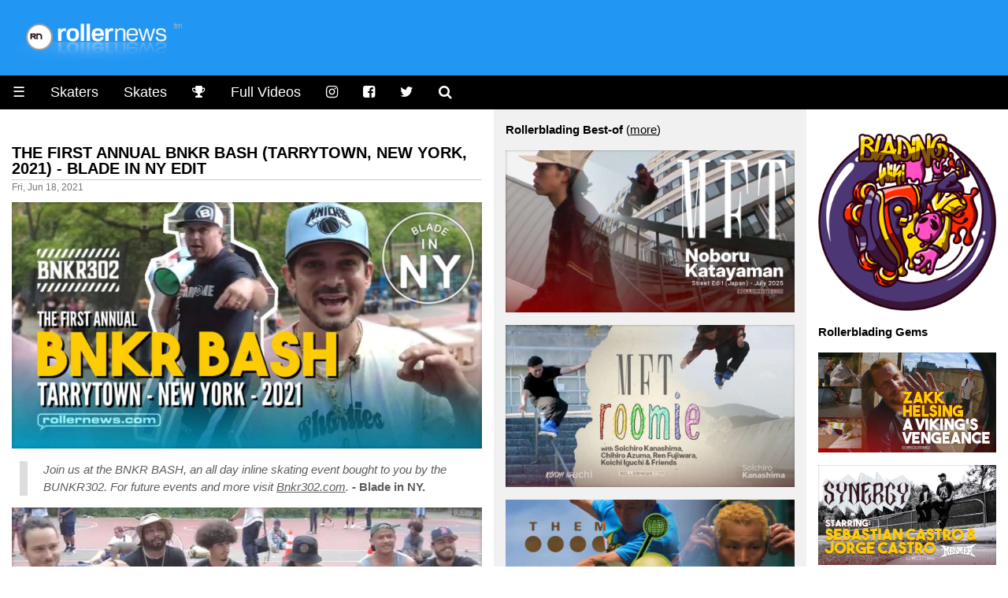

--- FILE ---
content_type: text/html
request_url: https://www.rollernews.com/2021/06/18/the-bnkr-bash/
body_size: 10697
content:
<!DOCTYPE html>

<html class="no-js" lang="en-US" prefix="og: http://ogp.me/ns# fb: http://ogp.me/ns/fb#">

<head>
	<meta charset="utf-8">

	<meta name="viewport" content="width=device-width, initial-scale=1.0">
<meta name="HandheldFriendly" content="True">
<meta name="robots" content="index,follow">

<link rel="shortcut icon" href="/favicon.ico" type="image/x-icon" />                                                                                       
<link rel="apple-touch-icon" href="/apple-touch-icon.png" />  



<meta name="keywords" content="New York, Contests, Chris Edwards, Ramelle Knight, Blade in NY, roller, rollerblade, rollerblading, skate, skater, skating, extreme, stunt, freestyle, urban, inline, video">


<meta property="og:type" content="article"/>

<meta property="og:title" content="The first annual BNKR Bash (Tarrytown, New York, 2021) - Blade in NY Edit - rollernews.com"/>
<meta property="og:site_name" content="Rollernews.com – your online source for Rollerblading Media"/>
<meta property="og:image" content="https://www.rollernews.com/img/2021/06/2021-06-18-the-bnkr-bash-391934023.jpg" />
<meta property="og:image:type" content="image/jpeg" />
<meta property="og:url" content="https://www.rollernews.com/2021/06/18/the-bnkr-bash/">
<meta property="og:locale" content="en_US">
<meta property="article:published_time" content="2021-06-18"/>
<meta property="article:modified_time" content="2021-06-18"/>


<meta property="article:tag" content="New York">
<meta property="article:tag" content="Contests">
<meta property="article:tag" content="Chris Edwards">
<meta property="article:tag" content="Ramelle Knight">
<meta property="article:tag" content="Blade in NY">



<meta property="article:tag" content="roller">
<meta property="article:tag" content="roller news">
<meta property="article:tag" content="rollerblade">
<meta property="article:tag" content="rollerblading">
<meta property="article:tag" content="rollerskate">
<meta property="article:tag" content="rollerskating">
<meta property="article:tag" content="skate">
<meta property="article:tag" content="skater">
<meta property="article:tag" content="skating">
<meta property="article:tag" content="extreme">
<meta property="article:tag" content="inline">
<meta property="article:tag" content="stunt">
<meta property="article:tag" content="urban">


<meta name="twitter:card" content="summary_large_image">
<meta name="twitter:site" content="@rollernews">
<meta name="twitter:title" content="The first annual BNKR Bash (Tarrytown, New York, 2021) - Blade in NY Edit - rollernews.com">
<meta name="twitter:creator" content="@rollernews">

<meta name="twitter:image:src" content="https://www.rollernews.com/img/2021/06/2021-06-18-the-bnkr-bash-391934023.jpg">
<meta name="twitter:domain" content="rollernews.com">


	<base href="https://www.rollernews.com/">
	<title>The first annual BNKR Bash (Tarrytown, New York, 2021) - Blade in NY Edit - rollernews.com</title>
	<link rel="canonical" href="https://www.rollernews.com/2021/06/18/the-bnkr-bash/">
	<link href="" rel="alternate" type="application/rss+xml" title="Rollernews.com - your online source for Rollerblading Media" />

	<link rel="stylesheet" href="/css/w3.css">
<link rel="stylesheet" href="/css/rn.css">
<link rel="stylesheet" href="/css/font-awesome.min.css">
<link rel="stylesheet" href="/css/magnific-popup.css">
<script async src="https://pagead2.googlesyndication.com/pagead/js/adsbygoogle.js?client=ca-pub-4946068800885641"
     crossorigin="anonymous"></script>


<script type="text/javascript" >
   (function(m,e,t,r,i,k,a){m[i]=m[i]||function(){(m[i].a=m[i].a||[]).push(arguments)};
   m[i].l=1*new Date();
   for (var j = 0; j < document.scripts.length; j++) {if (document.scripts[j].src === r) { return; }}
   k=e.createElement(t),a=e.getElementsByTagName(t)[0],k.async=1,k.src=r,a.parentNode.insertBefore(k,a)})
   (window, document, "script", "https://mc.yandex.ru/metrika/tag.js", "ym");

   ym(95676169, "init", {
        clickmap:true,
        trackLinks:true,
        accurateTrackBounce:true,
        webvisor:true
   });
</script>
<noscript><div><img src="https://mc.yandex.ru/watch/95676169" style="position:absolute; left:-9999px;" alt="" /></div></noscript>



</head>


<body lang="en">

<div class="header w3-blue">
	<a href="https://www.rollernews.com/"><img src="images/logo.png"></a>
</div>

	<ul class="w3-navbar w3-large w3-black w3-left-align">
	<li class="w3-black w3-opennav w3-left">
		<a href="javascript:void(0);" onclick="myFunction()">&#9776;</a>
	</li>
	<li class="w3-hide-small"><a href="/skaters/">Skaters</a></li>
	<li class="w3-hide-small"><a href="/tags/skates/">Skates</a></li>
	<li class="w3-hide-small"><a href="/contests/" title="Instagram"><i class="fa fa-trophy"></i></a></li>
	<li class="w3-hide-small"><a href="/tags/full-videos/">Full Videos</a></li>
	<li class="w3-hide-small"><a href="https://www.instagram.com/rollernewsgram/" title="Instagram"><i class="fa fa-instagram"></i></a></li>
	<li class="w3-hide-small"><a href="https://www.facebook.com/rollernews" title="Facebook"><i class="fa fa-facebook-square"></i></a></li>
	<li class="w3-hide-small"><a href="https://twitter.com/rollernews" title="Twitter"><i class="fa fa-twitter"></i></a></li>
	<li class="w3-hide-small"><a href="#" onclick="document.getElementById('id01').style.display='block'" title="Search"><i class="fa fa-search" aria-hidden="true"></i></a></li>


<div id="id01" class="w3-modal">
	<div class="w3-modal-content w3-card-4">
		<header class="w3-container w3-teal"> 
			<span onclick="document.getElementById('id01').style.display='none'" 
		          class="w3-button w3-display-topright">&times;</span>
	        </header>

		<div class="w3-container">

			<p><iframe src="https://duckduckgo.com/search.html?width=300&duck=yes&site=rollernews.com&prefill=Search Rollernews.com&focus=yes" style="overflow:hidden;margin:0;padding:0;width:433px;height:60px;" frameborder="0"></iframe></p>
		</div>

		<footer class="w3-container w3-black">
			<p style="text-align: right;"><small>Powered by <a href="https://duckduckgo.com/">Duckduckgo.</a></small></p>
	        </footer>
	</div>
</div>

<script>
	
	var modal = document.getElementById('id01');
	
	window.onclick = function(event) {
		if (event.target == modal) {
			modal.style.display = "none";
					      }
						}
</script>

</ul>

<div id="demo" class="w3-hide">
	<ul class="w3-navbar w3-left-align w3-large w3-black">
	  <li class="w3-hide-medium w3-hide-large"><a href="/skaters/">Skaters</a></li>
	  <li class="w3-hide-medium w3-hide-large"><a href="/tags/skates/">Skates</a></li>
	  <li class="w3-hide-medium w3-hide-large"><a href="/tags/full-videos/">Full Videos</a></li>
		<li><a href="/tags/product-releases/">Product Releases</a></li>
		<li><a href="/tags/vod/">VOD</a></li>
		<li><a href="/tags/photos/">Photos</a></li>
		<li><a href="/tags/contests/">Contests</a></li>
		<li><a href="/tags/interviews/">Interviews</a></li>
  	<li class="w3-hide-small"><a href="/send-a-news/">Send a news</a></li>
		<li class="w3-hide-medium w3-hide-large"><a href="/send-a-news/">Send a news</a></li>
		<li class="w3-hide-medium w3-hide-large"><a href="/social-media/">Social Media</a></li>
		<li><a href="/about/">Contact / About</a></li>
	</ul>
</div>


<div class="w3-row">

	<div class="col-news w3-container ">

		

	
				

		<h4><a href="https://www.rollernews.com/2021/06/18/the-bnkr-bash/" rel="bookmark">The first annual BNKR Bash (Tarrytown, New York, 2021) - Blade in NY Edit</a></h4>
		<div class="meta">Fri, Jun 18, 2021</div>
	
		<div class="entry">
		<div><img src="https://www.rollernews.com/img/2021/06/2021-06-18-the-bnkr-bash-391934023.jpg" alt="The first annual BNKR Bash (Tarrytown, New York, 2021) - Blade in NY Edit" title="The first annual BNKR Bash (Tarrytown, New York, 2021) - Blade in NY Edit" /></div>
<blockquote>
<p><em>Join us at the BNKR BASH, an all day inline skating event bought to you by the BUNKR302. For future events and more visit
<a href="https://bnkr302.com/events" target="_blank" rel="nofollow">Bnkr302.com</a>.</em> <strong>- Blade in NY.</strong></p></blockquote>
<div><a class="video" href="https://www.youtube.com/watch?v=pVEpGwo6FL4" target="_blank" rel="nofollow"><img src="https://www.rollernews.com/img/2021/06/2021-06-18-the-bnkr-bash-391934023-play.jpg" alt="The first annual BNKR Bash (Tarrytown, New York, 2021) - Blade in NY Edit" title="The first annual BNKR Bash (Tarrytown, New York, 2021) - Blade in NY Edit" /></a></div>
<p><a href="https://www.facebook.com/permalink.php?story_fbid=1518828298451767&amp;id=100009738343767" target="_blank" rel="nofollow">Video by Chris Edwards</a> <small>(<strong>Facebook</strong>, no login required).</small></p>

		</div>

		<div class="w3-center w3-padding-16">

    Follow RN on <span class="w3-tag w3-round w3-green"><i class="fa fa-whatsapp"></i> <a href="https://whatsapp.com/channel/0029VaDjvMYBA1ev0xyEpQ3H" title="Rollernews on Whatsapp" target="_blank" rel="nofollow">Whatsapp</a></span> <span class="w3-tag w3-round w3-red"><i class="fa fa-instagram"></i> <a href="https://www.instagram.com/rollernewsgram/" title="Rollernews Instagram" target="_blank" rel="nofollow">Instagram</a></span> &

    share on <span class="w3-tag w3-indigo w3-round"><i class="fa fa-facebook-square"></i> <a href="http://www.facebook.com/sharer.php?u=https%3a%2f%2fwww.rollernews.com%2f2021%2f06%2f18%2fthe-bnkr-bash%2f" title="Facebook" target="_blank" rel="nofollow">Facebook</a></span>

    <span class="w3-tag w3-blue w3-round"><i class="fa fa-twitter"></i> <a href="http://twitter.com/intent/tweet?url=https%3a%2f%2fwww.rollernews.com%2f2021%2f06%2f18%2fthe-bnkr-bash%2f&via=rollernews&text=The%20first%20annual%20BNKR%20Bash%20%28Tarrytown%2c%20New%20York%2c%202021%29%20-%20Blade%20in%20NY%20Edit" title="Twitter" target="_blank" rel="nofollow">Twitter</a></span>

    </div>

		<div class="postmetadata w3-center w3-text-gray ">
			
				<span class="w3-hover-text-black"><i class="fa fa-tag" aria-hidden="true"></i> <a href="https://www.rollernews.com//tags/new-york">New York</a></span>
			
				<span class="w3-hover-text-black"><i class="fa fa-tag" aria-hidden="true"></i> <a href="https://www.rollernews.com//tags/contests">Contests</a></span>
			
				<span class="w3-hover-text-black"><i class="fa fa-tag" aria-hidden="true"></i> <a href="https://www.rollernews.com//tags/chris-edwards">Chris Edwards</a></span>
			
				<span class="w3-hover-text-black"><i class="fa fa-tag" aria-hidden="true"></i> <a href="https://www.rollernews.com//tags/ramelle-knight">Ramelle Knight</a></span>
			
				<span class="w3-hover-text-black"><i class="fa fa-tag" aria-hidden="true"></i> <a href="https://www.rollernews.com//tags/blade-in-ny">Blade in NY</a></span>
			

			<div class="w3-center w3-text-gray w3-hover-text-black"><i class="fa fa-link" aria-hidden="true"></i>
 <a href="https://www.rollernews.com/2021/06/18/the-bnkr-bash/" title="The first annual BNKR Bash (Tarrytown, New York, 2021) - Blade in NY Edit">Permanent link to this post</a>.</div>
		</div>




  <h3>See Also</h3>


  
    		

		<h4><a href="https://www.rollernews.com/2017/09/03/boschi-pope-skate-off-2017-blade-in-ny-edit/" rel="bookmark">Boschi Pope Skate Off 2017 - Coverage by &#39;Blade in NY&#39;</a></h4>
		<div class="meta">Sun, Sep 3, 2017</div>
	
		<div class="entry">
		<blockquote>
<p><em>The second annual Boschi Pope Skate Off on August 27th 2017 at Hamilton Bridge (High Bridge) Skate park located in Washington Heights, Manhattan.</em></p></blockquote>
<div><img src="https://www.rollernews.com/img/2017/09/2017-09-03-boschi-pope-skate-off-2017-spot-1-24xi-5rlzve.jpg" alt="Boschi Pope Skate Off 2017 - Coverage by &#39;Blade in NY&#39;" title="Boschi Pope Skate Off 2017 - Coverage by &#39;Blade in NY&#39;" /></div>
<p><strong>Coverage by &lsquo;Blade in NY&rsquo;.</strong></p>
<ul>
<li>Spot 1, Heat 1 &amp; 2: <span><a class="video" href="https://www.youtube.com/watch?v=24Xi-5rLZvE" target="_blank" rel="nofollow">PLAY</a></span></li>
<li>Spot 1, Heat 3 &amp; 4: <span><a class="video" href="https://www.youtube.com/watch?v=CKtIkRZ8yYE" target="_blank" rel="nofollow">PLAY</a></span></li>
<li>Spot 1, Heat 5 &amp; 7: <span><a class="video" href="https://www.youtube.com/watch?v=cPHfv1gBW0Y" target="_blank" rel="nofollow">PLAY</a></span></li>
<li>Spot 2, Heat 1 &amp; 2: <span><a class="video" href="https://www.youtube.com/watch?v=rpJQT49-Eew" target="_blank" rel="nofollow">PLAY</a></span></li>
<li>Spot 2, Heat 3 &amp; 4: <span><a class="video" href="https://www.youtube.com/watch?v=FZivgpEpALk" target="_blank" rel="nofollow">PLAY</a></span></li>
<li>Finals: <span><a class="video" href="https://www.youtube.com/watch?v=zXiAf5XLtMw" target="_blank" rel="nofollow">PLAY</a></span></li>
</ul>
<p><strong>Results</strong></p>
<ol>
<li>Alex Broskow</li>
<li>Montre Livingston</li>
<li>Jon Cooley</li>
<li>Bfree</li>
<li>Jon Fromm</li>
</ol>
<p><strong><a href="/tags/the-boschi-pope-skate-off">The Boschi Pope Skate Off</a>: MORE MEDIA</strong></p>
<ul>
<li>butterTV Clips: <a href="/2017/09/02/alex-broskow-bpso2k17-buttertv/">Alex Broskow</a> | <a href="/2017/08/29/jon-julio-bpso2017/">Jon Julio</a></li>
<li>Coverage by Ivan Higgins: <span><a class="video" href="https://www.youtube.com/watch?v=dpOUwGTjmL4" target="_blank" rel="nofollow">PLAY</a></span></li>
<li>Ghetto Community Edit: <span><a class="video" href="https://www.youtube.com/watch?v=bmvD4XmxxLA" target="_blank" rel="nofollow">PLAY</a></span></li>
<li>The VALO family in New York City (BPSO2K17): <span><a class="video" href="https://www.vimeo.com/231508489" target="_blank" rel="nofollow">PLAY</a></span></li>
<li>Clips by <a href="/2017/08/29/razors-boschi-pope-ny-contest/">Razors</a>, <a href="/2017/08/28/quick-hits-from-the-boschi-pope-skate-off/">Dave Hartnett</a></li>
<li><a href="/2017/07/07/the-2017-boschi-pope-skate-off/">2016 Retrospective</a> featuring edits by Erick Rodriguez, butterTV &amp; the Kelso Brothers.</li>
</ul>
<p><small><strong>BPSO 2017 Judges:</strong> Billy O&rsquo;Neill, Boschi Pope, Mike Johnson. <strong>Competitors:</strong> Ariel Surun, John Vossoughi, Will Lyons, Zack Savage, Chris Dejesus, Nolan Dumeng, Jon Fromm, Jan Teurlinckx, Terrence Henry, David Hartnett, Nick Fatato, Sam Nicholls, Phil Weaver, Edward Braxton, Tadd Labozzetta, Tyler Knight, Peezy Powell, Jordan Baez, Chauncey Jenkins, Dick Martinez, Stefan Brandow, Russell Mason, Airtothe Eigengrau, Ramelle Knight,Kyle Johnson, Alex Ryerson, Arsenio Patterson, Kristopher Craig, Joaquin Fletcher, Samuel DeAngelis, Jake Gillman, Ivan Higgins, Sean Grossman, Chantz TheSkater, Sam Williams, Brian Weis, Edwin Urena, Troy Hanner, Zach Cramer, David Caba, David Herrera, Ian Copp, Kevin LeBron, Jesus Medina, Michael McCormick, Korina Calderon, Isaac DeSanto, Joshua Weaver, Ethan Shipley, Russ Solorzano, Robert Serrano, Brent Scherer, Nathan Pacheco, Chino Sin, Jonathan Ortiz, Andrew DiPaolo, Kyle Godden, Brian Freeman, Jerry Butler, Henry Urena, Luke Naylor, Michael Scott, Earnest Brown, Trace Sexton, Adonis Taylor, Young Juice, Andy Leitermann, Andrew Torres, John Williams, Alex Broskow Jon Julio, Michael Lashore, Robbie Pitts, Chris Diaz, Eddie Chung, Derek Lintala, Derek Carr, Matt Ragone, Montre Livingston, James Perez.</small></p>

		</div>

		<div class="w3-center w3-padding-16">

    Follow RN on <span class="w3-tag w3-round w3-green"><i class="fa fa-whatsapp"></i> <a href="https://whatsapp.com/channel/0029VaDjvMYBA1ev0xyEpQ3H" title="Rollernews on Whatsapp" target="_blank" rel="nofollow">Whatsapp</a></span> <span class="w3-tag w3-round w3-red"><i class="fa fa-instagram"></i> <a href="https://www.instagram.com/rollernewsgram/" title="Rollernews Instagram" target="_blank" rel="nofollow">Instagram</a></span> &

    share on <span class="w3-tag w3-indigo w3-round"><i class="fa fa-facebook-square"></i> <a href="http://www.facebook.com/sharer.php?u=https%3a%2f%2fwww.rollernews.com%2f2017%2f09%2f03%2fboschi-pope-skate-off-2017-blade-in-ny-edit%2f" title="Facebook" target="_blank" rel="nofollow">Facebook</a></span>

    <span class="w3-tag w3-blue w3-round"><i class="fa fa-twitter"></i> <a href="http://twitter.com/intent/tweet?url=https%3a%2f%2fwww.rollernews.com%2f2017%2f09%2f03%2fboschi-pope-skate-off-2017-blade-in-ny-edit%2f&via=rollernews&text=Boschi%20Pope%20Skate%20Off%202017%20-%20Coverage%20by%20%27Blade%20in%20NY%27" title="Twitter" target="_blank" rel="nofollow">Twitter</a></span>

    </div>

		<div class="postmetadata w3-center w3-text-gray ">
			
				<span class="w3-hover-text-black"><i class="fa fa-tag" aria-hidden="true"></i> <a href="https://www.rollernews.com//tags/the-boschi-pope-skate-off">The Boschi Pope Skate Off</a></span>
			
				<span class="w3-hover-text-black"><i class="fa fa-tag" aria-hidden="true"></i> <a href="https://www.rollernews.com//tags/the-boschi-pope-skate-off-2017">The Boschi Pope Skate Off 2017</a></span>
			
				<span class="w3-hover-text-black"><i class="fa fa-tag" aria-hidden="true"></i> <a href="https://www.rollernews.com//tags/contests">Contests</a></span>
			
				<span class="w3-hover-text-black"><i class="fa fa-tag" aria-hidden="true"></i> <a href="https://www.rollernews.com//tags/montre-livingston">Montre Livingston</a></span>
			
				<span class="w3-hover-text-black"><i class="fa fa-tag" aria-hidden="true"></i> <a href="https://www.rollernews.com//tags/tadd-labozzetta">Tadd Labozzetta</a></span>
			
				<span class="w3-hover-text-black"><i class="fa fa-tag" aria-hidden="true"></i> <a href="https://www.rollernews.com//tags/mike-lashore">Mike Lashore</a></span>
			
				<span class="w3-hover-text-black"><i class="fa fa-tag" aria-hidden="true"></i> <a href="https://www.rollernews.com//tags/will-lyons">Will Lyons</a></span>
			
				<span class="w3-hover-text-black"><i class="fa fa-tag" aria-hidden="true"></i> <a href="https://www.rollernews.com//tags/blade-in-ny">Blade in NY</a></span>
			
				<span class="w3-hover-text-black"><i class="fa fa-tag" aria-hidden="true"></i> <a href="https://www.rollernews.com//tags/new-york">New York</a></span>
			
				<span class="w3-hover-text-black"><i class="fa fa-tag" aria-hidden="true"></i> <a href="https://www.rollernews.com//tags/new-york-city">New York City</a></span>
			
				<span class="w3-hover-text-black"><i class="fa fa-tag" aria-hidden="true"></i> <a href="https://www.rollernews.com//tags/manhattan">Manhattan</a></span>
			

			<div class="w3-center w3-text-gray w3-hover-text-black"><i class="fa fa-link" aria-hidden="true"></i>
 <a href="https://www.rollernews.com/2017/09/03/boschi-pope-skate-off-2017-blade-in-ny-edit/" title="Boschi Pope Skate Off 2017 - Coverage by &#39;Blade in NY&#39;">Permanent link to this post</a>.</div>
		</div>


  
    		

		<h4><a href="https://www.rollernews.com/2021/06/07/bpso-2021-flyer/" rel="bookmark">BPSO 6 - The Boschi Pope Skate off, 2021 Edition - Hamilton Skatepark, August 28 - Flyer</a></h4>
		<div class="meta">Mon, Jun 7, 2021</div>
	
		<div class="entry">
		<div><img src="https://www.rollernews.com/img/2021/06/2021-06-07-bpso-2021-flyer-357871956.jpg" alt="BPSO 6 - The Boschi Pope Skate off, 2021 Edition - Hamilton Skatepark, August 28 - Flyer" title="BPSO 6 - The Boschi Pope Skate off, 2021 Edition - Hamilton Skatepark, August 28 - Flyer" /></div>
<blockquote>
<p><em>Y’all ready BPSO - 6 it’s only 81days away time to book them flights to New York. Who you think gone win this year ?</em> (<a href="https://www.instagram.com/p/CP0q7PfD469/" target="_blank" rel="nofollow">IG</a>).</p></blockquote>

		</div>

		<div class="w3-center w3-padding-16">

    Follow RN on <span class="w3-tag w3-round w3-green"><i class="fa fa-whatsapp"></i> <a href="https://whatsapp.com/channel/0029VaDjvMYBA1ev0xyEpQ3H" title="Rollernews on Whatsapp" target="_blank" rel="nofollow">Whatsapp</a></span> <span class="w3-tag w3-round w3-red"><i class="fa fa-instagram"></i> <a href="https://www.instagram.com/rollernewsgram/" title="Rollernews Instagram" target="_blank" rel="nofollow">Instagram</a></span> &

    share on <span class="w3-tag w3-indigo w3-round"><i class="fa fa-facebook-square"></i> <a href="http://www.facebook.com/sharer.php?u=https%3a%2f%2fwww.rollernews.com%2f2021%2f06%2f07%2fbpso-2021-flyer%2f" title="Facebook" target="_blank" rel="nofollow">Facebook</a></span>

    <span class="w3-tag w3-blue w3-round"><i class="fa fa-twitter"></i> <a href="http://twitter.com/intent/tweet?url=https%3a%2f%2fwww.rollernews.com%2f2021%2f06%2f07%2fbpso-2021-flyer%2f&via=rollernews&text=BPSO%206%20-%20The%20Boschi%20Pope%20Skate%20off%2c%202021%20Edition%20-%20Hamilton%20Skatepark%2c%20August%2028%20-%20Flyer" title="Twitter" target="_blank" rel="nofollow">Twitter</a></span>

    </div>

		<div class="postmetadata w3-center w3-text-gray ">
			
				<span class="w3-hover-text-black"><i class="fa fa-tag" aria-hidden="true"></i> <a href="https://www.rollernews.com//tags/the-boschi-pope-skate-off">The Boschi Pope Skate Off</a></span>
			
				<span class="w3-hover-text-black"><i class="fa fa-tag" aria-hidden="true"></i> <a href="https://www.rollernews.com//tags/the-boschi-pope-skate-off-2021">The Boschi Pope Skate Off 2021</a></span>
			
				<span class="w3-hover-text-black"><i class="fa fa-tag" aria-hidden="true"></i> <a href="https://www.rollernews.com//tags/new-york">New York</a></span>
			
				<span class="w3-hover-text-black"><i class="fa fa-tag" aria-hidden="true"></i> <a href="https://www.rollernews.com//tags/new-york-city">New York City</a></span>
			
				<span class="w3-hover-text-black"><i class="fa fa-tag" aria-hidden="true"></i> <a href="https://www.rollernews.com//tags/contests">Contests</a></span>
			
				<span class="w3-hover-text-black"><i class="fa fa-tag" aria-hidden="true"></i> <a href="https://www.rollernews.com//tags/flyers">Flyers</a></span>
			

			<div class="w3-center w3-text-gray w3-hover-text-black"><i class="fa fa-link" aria-hidden="true"></i>
 <a href="https://www.rollernews.com/2021/06/07/bpso-2021-flyer/" title="BPSO 6 - The Boschi Pope Skate off, 2021 Edition - Hamilton Skatepark, August 28 - Flyer">Permanent link to this post</a>.</div>
		</div>


  
    		

		<h4><a href="https://www.rollernews.com/2021/05/20/boschi-pope-skate-off-2019-skate-comp-bpso-2019/" rel="bookmark">The Fourth Annual BPSO - Boschi Pope Skate Off 2019 - Edit by John Greene</a></h4>
		<div class="meta">Thu, May 20, 2021</div>
	
		<div class="entry">
		<div><img src="https://www.rollernews.com/img/2021/05/boschi-pope-skate-off-2019-skate-comp-bpso-2019-6511629167111.jpg" alt="The Fourth Annual BPSO - Boschi Pope Skate Off 2019 - Edit by John Greene" title="The Fourth Annual BPSO - Boschi Pope Skate Off 2019 - Edit by John Greene" /></div>
<blockquote>
<p><em><a href="/tags/the-boschi-pope-skate-off">BPSO</a> 2019. Presented by <a href="/tags/boschi-pope">Boschi Pope</a> Skate company. Shot on location in <a href="/tags/brooklyn">Brooklyn</a>, <a href="/tags/new-york">New York</a>.</em></p></blockquote>
<div><a class="video" href="https://www.youtube.com/watch?v=ImiGwxqCNs8" target="_blank" rel="nofollow"><img src="https://www.rollernews.com/img/2021/05/boschi-pope-skate-off-2019-skate-comp-bpso-2019-6511629167111-play.jpg" alt="The Fourth Annual BPSO - Boschi Pope Skate Off 2019 - Edit by John Greene" title="The Fourth Annual BPSO - Boschi Pope Skate Off 2019 - Edit by John Greene" /></a></div>
<blockquote>
<p><em>Filmed &amp; edited by <a href="/tags/john-greene">John Greene</a>.</em></p></blockquote>
<div><img src="https://www.rollernews.com/img/2021/05/boschi-pope-skate-off-2019-skate-comp-bpso-2019-6511629167111-extra.jpg" alt="The Fourth Annual BPSO - Boschi Pope Skate Off 2019 - Edit by John Greene" title="The Fourth Annual BPSO - Boschi Pope Skate Off 2019 - Edit by John Greene" /></div>

		</div>

		<div class="w3-center w3-padding-16">

    Follow RN on <span class="w3-tag w3-round w3-green"><i class="fa fa-whatsapp"></i> <a href="https://whatsapp.com/channel/0029VaDjvMYBA1ev0xyEpQ3H" title="Rollernews on Whatsapp" target="_blank" rel="nofollow">Whatsapp</a></span> <span class="w3-tag w3-round w3-red"><i class="fa fa-instagram"></i> <a href="https://www.instagram.com/rollernewsgram/" title="Rollernews Instagram" target="_blank" rel="nofollow">Instagram</a></span> &

    share on <span class="w3-tag w3-indigo w3-round"><i class="fa fa-facebook-square"></i> <a href="http://www.facebook.com/sharer.php?u=https%3a%2f%2fwww.rollernews.com%2f2021%2f05%2f20%2fboschi-pope-skate-off-2019-skate-comp-bpso-2019%2f" title="Facebook" target="_blank" rel="nofollow">Facebook</a></span>

    <span class="w3-tag w3-blue w3-round"><i class="fa fa-twitter"></i> <a href="http://twitter.com/intent/tweet?url=https%3a%2f%2fwww.rollernews.com%2f2021%2f05%2f20%2fboschi-pope-skate-off-2019-skate-comp-bpso-2019%2f&via=rollernews&text=The%20Fourth%20Annual%20BPSO%20-%20Boschi%20Pope%20Skate%20Off%202019%20-%20Edit%20by%20John%20Greene" title="Twitter" target="_blank" rel="nofollow">Twitter</a></span>

    </div>

		<div class="postmetadata w3-center w3-text-gray ">
			
				<span class="w3-hover-text-black"><i class="fa fa-tag" aria-hidden="true"></i> <a href="https://www.rollernews.com//tags/the-boschi-pope-skate-off">The Boschi Pope Skate Off</a></span>
			
				<span class="w3-hover-text-black"><i class="fa fa-tag" aria-hidden="true"></i> <a href="https://www.rollernews.com//tags/the-boschi-pope-skate-off-2019">The Boschi Pope Skate Off 2019</a></span>
			
				<span class="w3-hover-text-black"><i class="fa fa-tag" aria-hidden="true"></i> <a href="https://www.rollernews.com//tags/contests">Contests</a></span>
			
				<span class="w3-hover-text-black"><i class="fa fa-tag" aria-hidden="true"></i> <a href="https://www.rollernews.com//tags/new-york">New York</a></span>
			
				<span class="w3-hover-text-black"><i class="fa fa-tag" aria-hidden="true"></i> <a href="https://www.rollernews.com//tags/brooklyn">Brooklyn</a></span>
			
				<span class="w3-hover-text-black"><i class="fa fa-tag" aria-hidden="true"></i> <a href="https://www.rollernews.com//tags/john-greene">John Greene</a></span>
			

			<div class="w3-center w3-text-gray w3-hover-text-black"><i class="fa fa-link" aria-hidden="true"></i>
 <a href="https://www.rollernews.com/2021/05/20/boschi-pope-skate-off-2019-skate-comp-bpso-2019/" title="The Fourth Annual BPSO - Boschi Pope Skate Off 2019 - Edit by John Greene">Permanent link to this post</a>.</div>
		</div>


  
    		

		<h4><a href="https://www.rollernews.com/2017/11/21/x-games-1996-vhs-rip/" rel="bookmark">X-Games 1996 - VHS Rip, M6 French Broadcast - Interviews with Chris Edwards, Arlo Eisenberg, Rene Hulgreeen &amp; more</a></h4>
		<div class="meta">Tue, Nov 21, 2017</div>
	
		<div class="entry">
		<div><img src="https://www.rollernews.com/img/2017/11/2017-11-20-x-games-1996-vhs-rip-237070594-0.jpg" alt="X-Games 1996 - VHS Rip, M6 French Broadcast - Interviews with Chris Edwards, Arlo Eisenberg, Rene Hulgreeen &amp; more" title="X-Games 1996 - VHS Rip, M6 French Broadcast - Interviews with Chris Edwards, Arlo Eisenberg, Rene Hulgreeen &amp; more" /></div>
<blockquote>
<p><em>X-Games 1996, french broadcast (M6) with interviews of Chris Edwards, Arlo Eisenberg, Rene Hulgreeen &amp; more.</em> <strong>Video Offline.</strong></p></blockquote>
<div><a class="video" href="https://www.vimeo.com/243509260" target="_blank" rel="nofollow"><img src="https://www.rollernews.com/img/2017/11/2017-11-20-x-games-1996-vhs-rip-237070594.jpg" alt="X-Games 1996 - VHS Rip, M6 French Broadcast - Interviews with Chris Edwards, Arlo Eisenberg, Rene Hulgreeen &amp; more" title="X-Games 1996 - VHS Rip, M6 French Broadcast - Interviews with Chris Edwards, Arlo Eisenberg, Rene Hulgreeen &amp; more" /></a></div>
<p><small>The video stops shaking at 0:30. Video courtesy of Chris Creative (<a href="https://vimeo.com/chriscreativevideo" target="_blank" rel="nofollow">Vimeo</a>).</small></p>
<div><img src="https://www.rollernews.com/img/2017/11/2017-11-20-x-games-1996-vhs-rip-237070594-extra.jpg" alt="X-Games 1996 - VHS Rip, M6 French Broadcast - Interviews with Chris Edwards, Arlo Eisenberg, Rene Hulgreeen &amp; more" title="X-Games 1996 - VHS Rip, M6 French Broadcast - Interviews with Chris Edwards, Arlo Eisenberg, Rene Hulgreeen &amp; more" /></div>

		</div>

		<div class="w3-center w3-padding-16">

    Follow RN on <span class="w3-tag w3-round w3-green"><i class="fa fa-whatsapp"></i> <a href="https://whatsapp.com/channel/0029VaDjvMYBA1ev0xyEpQ3H" title="Rollernews on Whatsapp" target="_blank" rel="nofollow">Whatsapp</a></span> <span class="w3-tag w3-round w3-red"><i class="fa fa-instagram"></i> <a href="https://www.instagram.com/rollernewsgram/" title="Rollernews Instagram" target="_blank" rel="nofollow">Instagram</a></span> &

    share on <span class="w3-tag w3-indigo w3-round"><i class="fa fa-facebook-square"></i> <a href="http://www.facebook.com/sharer.php?u=https%3a%2f%2fwww.rollernews.com%2f2017%2f11%2f21%2fx-games-1996-vhs-rip%2f" title="Facebook" target="_blank" rel="nofollow">Facebook</a></span>

    <span class="w3-tag w3-blue w3-round"><i class="fa fa-twitter"></i> <a href="http://twitter.com/intent/tweet?url=https%3a%2f%2fwww.rollernews.com%2f2017%2f11%2f21%2fx-games-1996-vhs-rip%2f&via=rollernews&text=X-Games%201996%20-%20VHS%20Rip%2c%20M6%20French%20Broadcast%20-%20Interviews%20with%20Chris%20Edwards%2c%20Arlo%20Eisenberg%2c%20Rene%20Hulgreeen%20%26%20more" title="Twitter" target="_blank" rel="nofollow">Twitter</a></span>

    </div>

		<div class="postmetadata w3-center w3-text-gray ">
			
				<span class="w3-hover-text-black"><i class="fa fa-tag" aria-hidden="true"></i> <a href="https://www.rollernews.com//tags/x-games">X-Games</a></span>
			
				<span class="w3-hover-text-black"><i class="fa fa-tag" aria-hidden="true"></i> <a href="https://www.rollernews.com//tags/contests">Contests</a></span>
			
				<span class="w3-hover-text-black"><i class="fa fa-tag" aria-hidden="true"></i> <a href="https://www.rollernews.com//tags/interviews">Interviews</a></span>
			
				<span class="w3-hover-text-black"><i class="fa fa-tag" aria-hidden="true"></i> <a href="https://www.rollernews.com//tags/oldschool">Oldschool</a></span>
			
				<span class="w3-hover-text-black"><i class="fa fa-tag" aria-hidden="true"></i> <a href="https://www.rollernews.com//tags/chris-edwards">Chris Edwards</a></span>
			
				<span class="w3-hover-text-black"><i class="fa fa-tag" aria-hidden="true"></i> <a href="https://www.rollernews.com//tags/arlo-eisenberg">Arlo Eisenberg</a></span>
			
				<span class="w3-hover-text-black"><i class="fa fa-tag" aria-hidden="true"></i> <a href="https://www.rollernews.com//tags/rene-hulgreen">Rene Hulgreen</a></span>
			

			<div class="w3-center w3-text-gray w3-hover-text-black"><i class="fa fa-link" aria-hidden="true"></i>
 <a href="https://www.rollernews.com/2017/11/21/x-games-1996-vhs-rip/" title="X-Games 1996 - VHS Rip, M6 French Broadcast - Interviews with Chris Edwards, Arlo Eisenberg, Rene Hulgreeen &amp; more">Permanent link to this post</a>.</div>
		</div>


  
    		

		<h4><a href="https://www.rollernews.com/2017/10/02/lux-street-open-2017-raw-by-casey-baggozi/" rel="bookmark">Lux Street Open 2017 - Raw Clips by Casey Bagozzi</a></h4>
		<div class="meta">Mon, Oct 2, 2017</div>
	
		<div class="entry">
		<div><img src="https://www.rollernews.com/img/2017/10/2017-10-02-lux-street-open-2017-raw-footage-piz3tks0yk0.jpg" alt="Lux Street Open 2017 - Raw Clips by Casey Bagozzi" title="Lux Street Open 2017 - Raw Clips by Casey Bagozzi" /></div>
<blockquote>
<p><em>&ldquo;I missed a lot of really good tricks&rdquo;.</em> <strong>- <a href="/tags/casey-bagozzi">Casey Bagozzi</a>.</strong></p></blockquote>
<div><a class="video" href="https://www.youtube.com/watch?v=piZ3TKS0Yk0" target="_blank" rel="nofollow"><img src="https://www.rollernews.com/img/2017/10/2017-10-02-lux-street-open-2017-raw-footage-piz3tks0yk0-play.jpg" alt="Lux Street Open 2017 - Raw Clips by Casey Bagozzi" title="Lux Street Open 2017 - Raw Clips by Casey Bagozzi" /></a></div>
<blockquote>
<p><em>Featuring Derek Henderson, Philip Moore, Korey Sneaky Waikiki, Cameron Talbott, Michael Braud &amp; more.</em></p></blockquote>
<div><img src="https://www.rollernews.com/img/2017/10/2017-10-02-lux-street-open-2017-raw-footage-piz3tks0yk0-extra.jpg" alt="Lux Street Open 2017 - Raw Clips by Casey Bagozzi" title="Lux Street Open 2017 - Raw Clips by Casey Bagozzi" /></div>

		</div>

		<div class="w3-center w3-padding-16">

    Follow RN on <span class="w3-tag w3-round w3-green"><i class="fa fa-whatsapp"></i> <a href="https://whatsapp.com/channel/0029VaDjvMYBA1ev0xyEpQ3H" title="Rollernews on Whatsapp" target="_blank" rel="nofollow">Whatsapp</a></span> <span class="w3-tag w3-round w3-red"><i class="fa fa-instagram"></i> <a href="https://www.instagram.com/rollernewsgram/" title="Rollernews Instagram" target="_blank" rel="nofollow">Instagram</a></span> &

    share on <span class="w3-tag w3-indigo w3-round"><i class="fa fa-facebook-square"></i> <a href="http://www.facebook.com/sharer.php?u=https%3a%2f%2fwww.rollernews.com%2f2017%2f10%2f02%2flux-street-open-2017-raw-by-casey-baggozi%2f" title="Facebook" target="_blank" rel="nofollow">Facebook</a></span>

    <span class="w3-tag w3-blue w3-round"><i class="fa fa-twitter"></i> <a href="http://twitter.com/intent/tweet?url=https%3a%2f%2fwww.rollernews.com%2f2017%2f10%2f02%2flux-street-open-2017-raw-by-casey-baggozi%2f&via=rollernews&text=Lux%20Street%20Open%202017%20-%20Raw%20Clips%20by%20Casey%20Bagozzi" title="Twitter" target="_blank" rel="nofollow">Twitter</a></span>

    </div>

		<div class="postmetadata w3-center w3-text-gray ">
			
				<span class="w3-hover-text-black"><i class="fa fa-tag" aria-hidden="true"></i> <a href="https://www.rollernews.com//tags/casey-bagozzi">Casey Bagozzi</a></span>
			
				<span class="w3-hover-text-black"><i class="fa fa-tag" aria-hidden="true"></i> <a href="https://www.rollernews.com//tags/contests">Contests</a></span>
			
				<span class="w3-hover-text-black"><i class="fa fa-tag" aria-hidden="true"></i> <a href="https://www.rollernews.com//tags/philip-moore">Philip Moore</a></span>
			
				<span class="w3-hover-text-black"><i class="fa fa-tag" aria-hidden="true"></i> <a href="https://www.rollernews.com//tags/korey-waikiki">Korey Waikiki</a></span>
			
				<span class="w3-hover-text-black"><i class="fa fa-tag" aria-hidden="true"></i> <a href="https://www.rollernews.com//tags/cameron-talbott">Cameron Talbott</a></span>
			
				<span class="w3-hover-text-black"><i class="fa fa-tag" aria-hidden="true"></i> <a href="https://www.rollernews.com//tags/chad-tannehill">Chad Tannehill</a></span>
			
				<span class="w3-hover-text-black"><i class="fa fa-tag" aria-hidden="true"></i> <a href="https://www.rollernews.com//tags/derek-henderson">Derek Henderson</a></span>
			
				<span class="w3-hover-text-black"><i class="fa fa-tag" aria-hidden="true"></i> <a href="https://www.rollernews.com//tags/lux-street-open">Lux Street Open</a></span>
			
				<span class="w3-hover-text-black"><i class="fa fa-tag" aria-hidden="true"></i> <a href="https://www.rollernews.com//tags/contests">Contests</a></span>
			

			<div class="w3-center w3-text-gray w3-hover-text-black"><i class="fa fa-link" aria-hidden="true"></i>
 <a href="https://www.rollernews.com/2017/10/02/lux-street-open-2017-raw-by-casey-baggozi/" title="Lux Street Open 2017 - Raw Clips by Casey Bagozzi">Permanent link to this post</a>.</div>
		</div>


  





<aside id=comments>
        
</aside>


	</div>

	<div class="col-middlelinks w3-container w3-light-grey">
	
<strong>Rollerblading Best-of</strong> (<a href="/tags/best-of">more</a>)


        <p>
		<a href="https://www.rollernews.com/2025/07/08/noboru-katayama-mftbrand/"><img src="https://www.rollernews.com/img/2025/07/2025-07-08-noboru-katayama-mftbrand-430740029.jpg" alt="Noboru Katayama - Mftbrand - Street Edit (Japan)" title="Noboru Katayama - Mftbrand - Street Edit (Japan)" /></a>
	</p>

        <p>
		<a href="https://www.rollernews.com/2025/07/04/roomie/"><img src="https://www.rollernews.com/img/2025/07/2025-07-04-roomie-498402255.jpg" alt="MFTbrand - Roomie (Japan) with Soichiro Kanashima, Chihiro Azuma, Ren Fujiwara, Koichi Iguchi &amp; Friends" title="MFTbrand - Roomie (Japan) with Soichiro Kanashima, Chihiro Azuma, Ren Fujiwara, Koichi Iguchi &amp; Friends" /></a>
	</p>

        <p>
		<a href="https://www.rollernews.com/2025/07/03/sega-x-them-skates-jet-set-radio-25th-anniversary-edition/"><img src="https://www.rollernews.com/img/2025/07/2025-07-03-sega-x-them-skates-jet-set-radio-25th-anniversary-edition-526356861.jpg" alt="Sega x Them Skates - Jet Set Radio, 25th Anniversary Edition, Shot in Tokyo (Japan)" title="Sega x Them Skates - Jet Set Radio, 25th Anniversary Edition, Shot in Tokyo (Japan)" /></a>
	</p>

        <p>
		<a href="https://www.rollernews.com/2025/07/03/contempoline-la-terza-volta-e-quella-buona/"><img src="https://www.rollernews.com/img/2025/07/2025-07-03-contempoline-la-terza-volta-e-quella-buona-743828433.jpg" alt="Yuto Goto x Yuto Akiyama - Contempoline: La terza volta e` quella buona" title="Yuto Goto x Yuto Akiyama - Contempoline: La terza volta e` quella buona" /></a>
	</p>

        <p>
		<a href="https://www.rollernews.com/2025/06/30/frankys-world-the-last-city-official-trailer/"><img src="https://www.rollernews.com/img/2025/06/2025-06-30-frankys-world-the-last-city-official-trailer-753734801.jpg" alt="Franky&#39;s world - The Last City. Official Trailer" title="Franky&#39;s world - The Last City. Official Trailer" /></a>
	</p>

        <p>
		<a href="https://www.rollernews.com/2025/06/29/a-breeze-of-cheese/"><img src="https://www.rollernews.com/img/2025/06/2025-06-29-a-breeze-of-cheese-126233775.jpg" alt="Reto Bürgin (Switzerland) - A Breeze of Cheese (Zurich, 2025)" title="Reto Bürgin (Switzerland) - A Breeze of Cheese (Zurich, 2025)" /></a>
	</p>

        <p>
		<a href="https://www.rollernews.com/2025/06/28/motion-luke-naylor-standard-skate-company/"><img src="https://www.rollernews.com/img/2025/06/2025-06-28-motion-luke-naylor-standard-skate-company-324578531.jpg" alt="Motion ✦ Luke Naylor ✦ Standard Skate Company" title="Motion ✦ Luke Naylor ✦ Standard Skate Company" /></a>
	</p>



<strong>Bladies</strong> (<a href="/tags/girls">more</a>)


        <p>
		<a href="https://www.rollernews.com/2025/06/11/cymatics-aarin-gates-signature-wheel-promo/"><img src="https://www.rollernews.com/img/2025/06/2025-06-11-cymatics-aarin-gates-signature-wheel-promo-324156675.jpg" alt="Aarin Gates // Cymatics, Signature Wheel Promo" title="Aarin Gates // Cymatics, Signature Wheel Promo" /></a>
	</p>

        <p>
		<a href="https://www.rollernews.com/2025/05/23/kate-bedrata-plastic-pushers-4/"><img src="https://www.rollernews.com/img/2025/05/2025-05-23-kate-bedrata-plastic-pushers-4-244546116.jpg" alt="Kate Bedrata - Plastic Pushers 4" title="Kate Bedrata - Plastic Pushers 4" /></a>
	</p>

        <p>
		<a href="https://www.rollernews.com/2025/04/13/javi-garrido-plastic-pusher-5-profile/"><img src="https://www.rollernews.com/img/2025/04/2025-04-13-javi-garrido-plastic-pusher-5-profile-231409215.jpg" alt="Javi Garrido - Plastic Pusher 5 Profile" title="Javi Garrido - Plastic Pusher 5 Profile" /></a>
	</p>

        <p>
		<a href="https://www.rollernews.com/2025/03/28/julia-komenda-mesmer-skates/"><img src="https://www.rollernews.com/img/2025/03/2025-03-28-julia-komenda-mesmer-skates-768999205.jpg" alt="Julia Komenda - Mesmer Skates" title="Julia Komenda - Mesmer Skates" /></a>
	</p>

        <p>
		<a href="https://www.rollernews.com/2025/03/22/emi-parejo-cougar-skates-in-granada-spain/"><img src="https://www.rollernews.com/img/2025/03/2025-03-22-emi-parejo-cougar-skates-in-granada-spain-165906209.jpg" alt="Emi Parejo - Cougar Skates in Granada, Spain" title="Emi Parejo - Cougar Skates in Granada, Spain" /></a>
	</p>


<strong>Rollerblading Contests</strong> (<a href="/tags/contests">more</a>)


        <p>
		<a href="https://www.rollernews.com/2025/06/27/cougar-x-fise-montpellier-week/"><img src="https://www.rollernews.com/img/2025/06/2025-06-27-cougar-x-fise-montpellier-week-929212879.jpg" alt="Cougar x Fise Montpellier Week (2025)" title="Cougar x Fise Montpellier Week (2025)" /></a>
	</p>

        <p>
		<a href="https://www.rollernews.com/2025/06/21/iqon-tour-nl-contest-2025/"><img src="https://www.rollernews.com/img/2025/06/2025-06-21-iqon-tour-nl-contest-2025-883923722.jpg" alt="NL Contest 2025 (Strasbourg, France) with the Iqon Team: Lauric Picard, Jaro Frijn &amp; Leonardo Mansano" title="NL Contest 2025 (Strasbourg, France) with the Iqon Team: Lauric Picard, Jaro Frijn &amp; Leonardo Mansano" /></a>
	</p>

        <p>
		<a href="https://www.rollernews.com/2025/06/10/the-wiz-street-comp-2025-geneva-switzerland/"><img src="https://www.rollernews.com/img/2025/06/2025-06-10-the-wiz-street-comp-2025-geneva-switzerland-239018048.jpg" alt="The Wiz Street Comp 2025 (Geneva, Switzerland) - Plastic Pushers Edit &#43; Results" title="The Wiz Street Comp 2025 (Geneva, Switzerland) - Plastic Pushers Edit &#43; Results" /></a>
	</p>

        <p>
		<a href="https://www.rollernews.com/2025/03/22/bladehouse-10/"><img src="https://www.rollernews.com/img/2025/03/2025-03-22-bladehouse-10-639497.jpg" alt="Bladehouse 10 - SyeahSkate (Athens, Greece)" title="Bladehouse 10 - SyeahSkate (Athens, Greece)" /></a>
	</p>

        <p>
		<a href="https://www.rollernews.com/2025/02/27/bittercold-bro-down-2025/"><img src="https://www.rollernews.com/img/2025/02/2025-02-27-bittercold-bro-down-2025-350629.jpg" alt="Bittercold BroDown 2025 - Edits (Modern Skatepark)" title="Bittercold BroDown 2025 - Edits (Modern Skatepark)" /></a>
	</p>


<strong>Rollerblading Flashbacks</strong> (<a href="/tags/flashback">more</a>)



        <p>
		<a href="https://www.rollernews.com/2025/05/06/solar-full-movie/"><img src="https://www.rollernews.com/img/2025/05/2025-05-06-solar-full-movie-695602250.jpg" alt="Flashback: Solar (Japan) - Full Movie (2008) with Soichiro Kanashima, Chiaki Ito, Yuto Goto &amp; more" title="Flashback: Solar (Japan) - Full Movie (2008) with Soichiro Kanashima, Chiaki Ito, Yuto Goto &amp; more" /></a>
	</p>

        <p>
		<a href="https://www.rollernews.com/2025/04/24/we-are-valo-3-full-movie/"><img src="https://www.rollernews.com/img/2025/04/2025-04-24-we-are-valo-3-full-movie-354524795.jpg" alt="Flashback: We Are Valo 3 (2008) - Full Movie" title="Flashback: We Are Valo 3 (2008) - Full Movie" /></a>
	</p>

        <p>
		<a href="https://www.rollernews.com/2025/04/08/we-are-valo-full-movie/"><img src="https://www.rollernews.com/img/2025/04/2025-04-08-we-are-valo-full-movie-577658529.jpg" alt="Flashback: We Are Valo 1 (2004) by Patrick Lennen - Full Movie" title="Flashback: We Are Valo 1 (2004) by Patrick Lennen - Full Movie" /></a>
	</p>

        <p>
		<a href="https://www.rollernews.com/2017/05/06/black-market-2005-by-doug-urquhart-full-video/"><img src="https://www.rollernews.com/img/rn/julian_bah_20051118.jpg" alt="Flashback: Black Market (2005) by Doug Urquhart - Full Video" title="Flashback: Black Market (2005) by Doug Urquhart - Full Video" /></a>
	</p>

        <p>
		<a href="https://www.rollernews.com/2025/03/03/not-another-skate-video-full-movie/"><img src="https://www.rollernews.com/img/2025/03/2025-03-03-not-another-skate-video-full-movie-644352909.jpg" alt="Flashback: Not Another Skate Video - Full Movie" title="Flashback: Not Another Skate Video - Full Movie" /></a>
	</p>


<strong>Pictures of the day</strong> (<a href="/tags/photos">browse</a>)

<p><a href="/tags/potd"><img src="https://www.rollernews.com/img//2017/04/2017-04-26-pictures-of-the-day.jpg" alt="Rollerblading, Pictures of the day on Rollernews.com" title="Rollerblading, Pictures of the day on Rollernews.com" /></a></p>



<p><b>Interview</b>
<p><a href=https://www.rollernews.com/2021/09/15/sofiane-kefane-interview/><img src=https://www.rollernews.com/img/2021/08/2021-08-16-sofiane-kefane-maitre-kebabier-890267632.jpg></a></p>


	</div>

<div class="col-banner w3-container ">
  <script type='text/javascript' src='https://storage.ko-fi.com/cdn/widget/Widget_2.js'></script><script type='text/javascript'>kofiwidget2.init('Support RN - buy me a Coffee', '#29abe0', 'T6T3LZ5VI');kofiwidget2.draw();</script>

<p><a href="https://blading.wiki/index.php?title=Main_Page" target="_blank"><img src="https://www.rollernews.com/img/2025/03/blading-wiki.png" alt="Blading Wiki, a wiki dedicated to Inline Skating" title="Blading Wiki, a wiki dedicated to Inline Skating"></a></p>

<strong>Rollerblading Gems</strong>


        <p>
		<a href="https://www.rollernews.com/2025/07/06/zakk-helsing-a-vikings-vengeance/"><img src="https://www.rollernews.com/img/2025/07/2025-07-06-zakk-helsing-a-vikings-vengeance-647162924.jpg" alt="ZAKK HELSING // A Viking’s Vengeance (London)" title="ZAKK HELSING // A Viking’s Vengeance (London)" /></a>
	</p>

        <p>
		<a href="https://www.rollernews.com/2025/06/16/mesmer-skate-brand-synergy/"><img src="https://www.rollernews.com/img/2025/06/2025-06-16-mesmer-skate-brand-synergy-57794464.jpg" alt="Mesmer Skate Brand - Synergy. Starring Sebastian Castro &amp; Jorge Castro" title="Mesmer Skate Brand - Synergy. Starring Sebastian Castro &amp; Jorge Castro" /></a>
	</p>

        <p>
		<a href="https://www.rollernews.com/2025/06/06/daniil-goncharov-china-2025-duos-crew/"><img src="https://www.rollernews.com/img/2025/06/2025-06-06-daniil-goncharov-china-2025-duos-crew-856796366.jpg" alt="DANIIL GONCHAROV (Russia) - [CHINA 2025] DUOS CREW" title="DANIIL GONCHAROV (Russia) - [CHINA 2025] DUOS CREW" /></a>
	</p>

        <p>
		<a href="https://www.rollernews.com/2025/06/05/iqon-presents-freddy-porter/"><img src="https://www.rollernews.com/img/2025/06/2025-06-05-iqon-presents-freddy-porter-765441309.jpg" alt="Iqon Presents Freddy Porter" title="Iqon Presents Freddy Porter" /></a>
	</p>

        <p>
		<a href="https://www.rollernews.com/2025/05/31/soiree/"><img src="https://www.rollernews.com/img/2025/05/2025-05-31-soiree-340965461.jpg" alt="Soiree (Texas) - A Crew Video by Anthony Medina, with Andrew Broom, Michael Kraft, Zach Gutweiler &amp; Friends" title="Soiree (Texas) - A Crew Video by Anthony Medina, with Andrew Broom, Michael Kraft, Zach Gutweiler &amp; Friends" /></a>
	</p>

        <p>
		<a href="https://www.rollernews.com/2025/05/26/dont-walk-nico-auroux/"><img src="https://www.rollernews.com/img/2025/05/2025-05-26-dont-walk-nico-auroux-738153343.jpg" alt="Nicolas Aurous (France) - Don&#39;t Walk - Razors Street Edit by Charly Gringos (2025)" title="Nicolas Aurous (France) - Don&#39;t Walk - Razors Street Edit by Charly Gringos (2025)" /></a>
	</p>

        <p>
		<a href="https://www.rollernews.com/2025/05/25/kirill-kochetkov-tgp-tour-24/"><img src="https://www.rollernews.com/img/2025/05/2025-05-25-kirill-kochetkov-tgp-tour-24-873891453.jpg" alt="Кирилл Кочетков | Kirill Kochetkov TGP Tour 2024" title="Кирилл Кочетков | Kirill Kochetkov TGP Tour 2024" /></a>
	</p>

        <p>
		<a href="https://www.rollernews.com/2025/05/24/billy-murton-2025/"><img src="https://www.rollernews.com/img/2025/05/2025-05-24-billy-murton-2025-829550505.jpg" alt="Billy Murton 2025 - Blank Edit" title="Billy Murton 2025 - Blank Edit" /></a>
	</p>

        <p>
		<a href="https://www.rollernews.com/2025/05/21/cult-cream-2025/"><img src="https://www.rollernews.com/img/2025/05/2025-05-21-cult-cream-2025-836041980.jpg" alt="Razors Team - Cult Cream 2025, with Martin Gade, Victor Daum, Joe Jimenez &amp; Nicolas Auroux " title="Razors Team - Cult Cream 2025, with Martin Gade, Victor Daum, Joe Jimenez &amp; Nicolas Auroux " /></a>
	</p>

        <p>
		<a href="https://www.rollernews.com/2025/05/21/cymatics-brian-weis-signature-wheel-promo/"><img src="https://www.rollernews.com/img/2025/05/2025-05-21-cymatics-brian-weis-signature-wheel-promo-675183774.jpg" alt="Cymatics - Brian Weis // Signature Wheel Promo" title="Cymatics - Brian Weis // Signature Wheel Promo" /></a>
	</p>

        <p>
		<a href="https://www.rollernews.com/2025/05/19/siavash-sohrabi-esfahan-iran-legacy-2024/"><img src="https://www.rollernews.com/img/2025/05/2025-05-19-siavash-sohrabi-esfahan-iran-legacy-2024-907438668.jpg" alt="Siavash Sohrabi - Street Skating in Esfahan (Iran) - &#39;Legacy&#39; 2024" title="Siavash Sohrabi - Street Skating in Esfahan (Iran) - &#39;Legacy&#39; 2024" /></a>
	</p>

        <p>
		<a href="https://www.rollernews.com/2025/05/11/transit/"><img src="https://www.rollernews.com/img/2025/05/2025-05-11-transit-274153285.jpg" alt="Blade Club - Transit. With Jens Kufner, Taha Mafoundi &amp; Friends" title="Blade Club - Transit. With Jens Kufner, Taha Mafoundi &amp; Friends" /></a>
	</p>


<strong>OG</strong> (<a href="/tags/og">more</a>)


        <p>
		<a href="https://www.rollernews.com/2025/06/03/evolution-julian-bah-short-documentary/"><img src="https://www.rollernews.com/img/2025/06/2025-06-03-evolution-julian-bah-short-documentary-249068891.jpg" alt="Evolution • Julian Bah (Short Documentary) - by Brandon Andersen" title="Evolution • Julian Bah (Short Documentary) - by Brandon Andersen" /></a>
	</p>

        <p>
		<a href="https://www.rollernews.com/2025/05/17/a-bakers-dozen-cameron-talbott/"><img src="https://www.rollernews.com/img/2025/05/2025-05-17-a-bakers-dozen-cameron-talbott-115054075.jpg" alt="A Baker&#39;s Dozen - Cameron Talbott" title="A Baker&#39;s Dozen - Cameron Talbott" /></a>
	</p>

        <p>
		<a href="https://www.rollernews.com/2025/03/02/bridges-jon-julio/"><img src="https://www.rollernews.com/img/2025/03/2025-03-02-bridges-jon-julio-633039106.jpg" alt="Jon Julio - Bridges, by Brian Freeman - S1EP4 - Documentary" title="Jon Julio - Bridges, by Brian Freeman - S1EP4 - Documentary" /></a>
	</p>

        <p>
		<a href="https://www.rollernews.com/2025/02/14/vincent/"><img src="https://www.rollernews.com/img/2025/02/2025-02-14-vincent-499654205.jpg" alt="Vincent - A documentary by Ivan Narez-Hurtado" title="Vincent - A documentary by Ivan Narez-Hurtado" /></a>
	</p>


<strong>Big Wheels</strong> (<a href="/tags/big-wheels">more</a>)


        <p>
		<a href="https://www.rollernews.com/2024/11/02/ops2-big-wheel-blading-edit/"><img src="https://www.rollernews.com/img/2024/11/2024-11-02-ops2-big-wheel-blading-edit-773030450.jpg" alt="Tallboyz - OPS2 - Big Wheel Blading Edit" title="Tallboyz - OPS2 - Big Wheel Blading Edit" /></a>
	</p>

        <p>
		<a href="https://www.rollernews.com/2024/04/25/wizard-base-and-wizard-base-high-leon-basin-and-stuart-brattey/"><img src="https://www.rollernews.com/img/2024/04/2024-04-25-wizard-base-and-wizard-base-high-leon-basin-and-stuart-brattey-705292528.jpg" alt="Leon Basin and Stuart Brattey - Wizard Base and Wizard Base High" title="Leon Basin and Stuart Brattey - Wizard Base and Wizard Base High" /></a>
	</p>

        <p>
		<a href="https://www.rollernews.com/2022/10/03/astral-blade-x-fts/"><img src="https://www.rollernews.com/img/2022/10/2022-10-03-astral-blade-x-fts-320271984.jpg" alt="Astral Blade x FTS (2022) with Pat Ridder, Sandro Gruenheid, Dominik Stransky &amp; Friends - Big Wheels" title="Astral Blade x FTS (2022) with Pat Ridder, Sandro Gruenheid, Dominik Stransky &amp; Friends - Big Wheels" /></a>
	</p>



<p><a href="https://feedburner.google.com/fb/a/mailverify?uri=rollernews" title="Get RN updates via email"><img src="images/news-via-mail.jpg"></a></p>

<p><small>
<b>Skaters:</b>
<a href=""></a> |
<a href="/tags/joe-atkinson/">Joe Atkinson</a> |
<a href="/tags/brian-aragon/">Brian Aragon</a> |
<a href="/tags/chihiro-azuma/">Chihiro Azuma</a> |
<a href="/tags/carlos-bernal/">Carlos Bernal</a> |
<a href="/tags/beat-schillmeier/">Beat Schillmeier</a> |
<a href="/tags/sam-crofts/">Sam Crofts</a> |
<a href="/tags/john-bolino/">John Bolino</a> |
<a href="/tags/alex-broskow/">Alex Broskow</a> |
<a href="/tags/julien-cudot/">Julien Cudot</a> |
<a href="/tags/warren-digne/">Warren Digne</a> |
<a href="/tags/richie-eisler/">Richie Eisler</a> |
<a href="/tags/eugen-enin/">Eugen Enin</a> |
<a href="/tags/chris-farmer/">Chris Farmer</a> |
<a href="/tags/demetrios-george/">Demetrios George</a> |
<a href="/tags/mathieu-heinemann/">Mathieu Heinemann</a> |
<a href="/tags/nils-jansons/">Nils Jansons</a> |
<a href="/tags/montre-livingston/">Montre Livingston</a> |
<a href="/tags/nick-lomax/">Nick Lomax</a> |
<a href="/tags/franky-morales/">Franky Morales</a> |
<a href="/tags/mery-munoz/">Mery Muñoz</a> |
<a href="/tags/mathias-silhan/">Mathias Silhan</a> |
<a href="/tags/brian-shima/">Brian Shima</a> |
<a href="/tags/soichiro-kanashima/">Soichiro Kanashima</a> |
<a href="/tags/chynna-weierstall/">Chynna Weierstall</a> |
<a href="/tags/takeshi-yasutoko/">Takeshi Yasutoko</a>
<br \>
<br \>
<b>Skate Brands:</b>
<a href="/tags/adapt/">Adapt</a> |
<a href="/tags/deshi/">Deshi</a> |
<a href="/tags/faction-skate-company/">Faction</a> |
<a href="/tags/gawds/">Gawds</a> |
<a href="/tags/iqon/">Iqon</a> |
<a href="/tags/nimh/">Nimh</a> |
<a href="/tags/razors/">Razors</a> |
<a href="/tags/roces/">Roces</a> |
<a href="/tags/seba/">Seba</a> |
<a href="/tags/shima-skate-manufacturing/">SSM</a> |
<a href="/tags/them/">Them</a> |
<a href="/tags/trigger/">Trigger</a> |
<a href="/tags/usd/">USD</a> |


</small></p>

<script data-ad-client="ca-pub-4946068800885641" async src="https://pagead2.googlesyndication.com/pagead/js/adsbygoogle.js"></script>

<script>if(!sessionStorage.getItem("_swa")&&document.referrer.indexOf(location.protocol+"//"+location.host)!== 0){fetch("https://counter.dev/track?"+new URLSearchParams({referrer:document.referrer,screen:screen.width+"x"+screen.height,user:"spacemachine55",utcoffset:"2"}))};sessionStorage.setItem("_swa","1");</script>

</div>

</div>


	<footer class="w3-center w3-black w3-padding-16">
  <p><a href="https://www.rollernews.com/">Rollernews.com</a> - your online source for Rollerblading media.</p>
  <a href="https://whatsapp.com/channel/0029VaDjvMYBA1ev0xyEpQ3H"><i class="fa fa-whatsapp w3-xxlarge"></i></a>
  <a href="https://www.instagram.com/rollernewsgram/"><i class="fa fa-instagram w3-xxlarge"></i></a>
  <a href="https://www.facebook.com/rollernews"><i class="fa fa-facebook-square w3-xxlarge"></i></a>
  <a href="https://twitter.com/rollernews"><i class="fa fa-twitter w3-xxlarge"></i></a>
  <a href="https://www.flickr.com/groups/rollernews/pool/"><i class="fa fa-flickr w3-xxlarge"></i></a>
  <a href="https://www.youtube.com/rollernews"><i class="fa fa-youtube w3-xxlarge"></i></a>
  <a href="https://vimeo.com/rollernews"><i class="fa fa-vimeo w3-xxlarge"></i></a>
</footer>
    
      <script async src="https://www.googletagmanager.com/gtag/js?id=G-CBSZL54BWK"></script>
      <script>
        var doNotTrack = false;
        if ( false ) {
          var dnt = (navigator.doNotTrack || window.doNotTrack || navigator.msDoNotTrack);
          var doNotTrack = (dnt == "1" || dnt == "yes");
        }
        if (!doNotTrack) {
          window.dataLayer = window.dataLayer || [];
          function gtag(){dataLayer.push(arguments);}
          gtag('js', new Date());
          gtag('config', 'G-CBSZL54BWK');
        }
      </script>

	<script>
function myFunction() {
    var x = document.getElementById("demo");
    if (x.className.indexOf("w3-show") == -1) {
        x.className += " w3-show";
    } else { 
        x.className = x.className.replace(" w3-show", "");
    }
}
</script>

<script src="/js/zepto.min.js"></script>
<script src="/js/jquery.magnific-popup.min.js"></script>
<script src="/js/magnific-popup-rnvideo.js"></script>


</body>
</html>






--- FILE ---
content_type: text/html; charset=utf-8
request_url: https://www.google.com/recaptcha/api2/aframe
body_size: 268
content:
<!DOCTYPE HTML><html><head><meta http-equiv="content-type" content="text/html; charset=UTF-8"></head><body><script nonce="RKVGsqwwJ9KkDwcaECLrOQ">/** Anti-fraud and anti-abuse applications only. See google.com/recaptcha */ try{var clients={'sodar':'https://pagead2.googlesyndication.com/pagead/sodar?'};window.addEventListener("message",function(a){try{if(a.source===window.parent){var b=JSON.parse(a.data);var c=clients[b['id']];if(c){var d=document.createElement('img');d.src=c+b['params']+'&rc='+(localStorage.getItem("rc::a")?sessionStorage.getItem("rc::b"):"");window.document.body.appendChild(d);sessionStorage.setItem("rc::e",parseInt(sessionStorage.getItem("rc::e")||0)+1);localStorage.setItem("rc::h",'1770080727011');}}}catch(b){}});window.parent.postMessage("_grecaptcha_ready", "*");}catch(b){}</script></body></html>